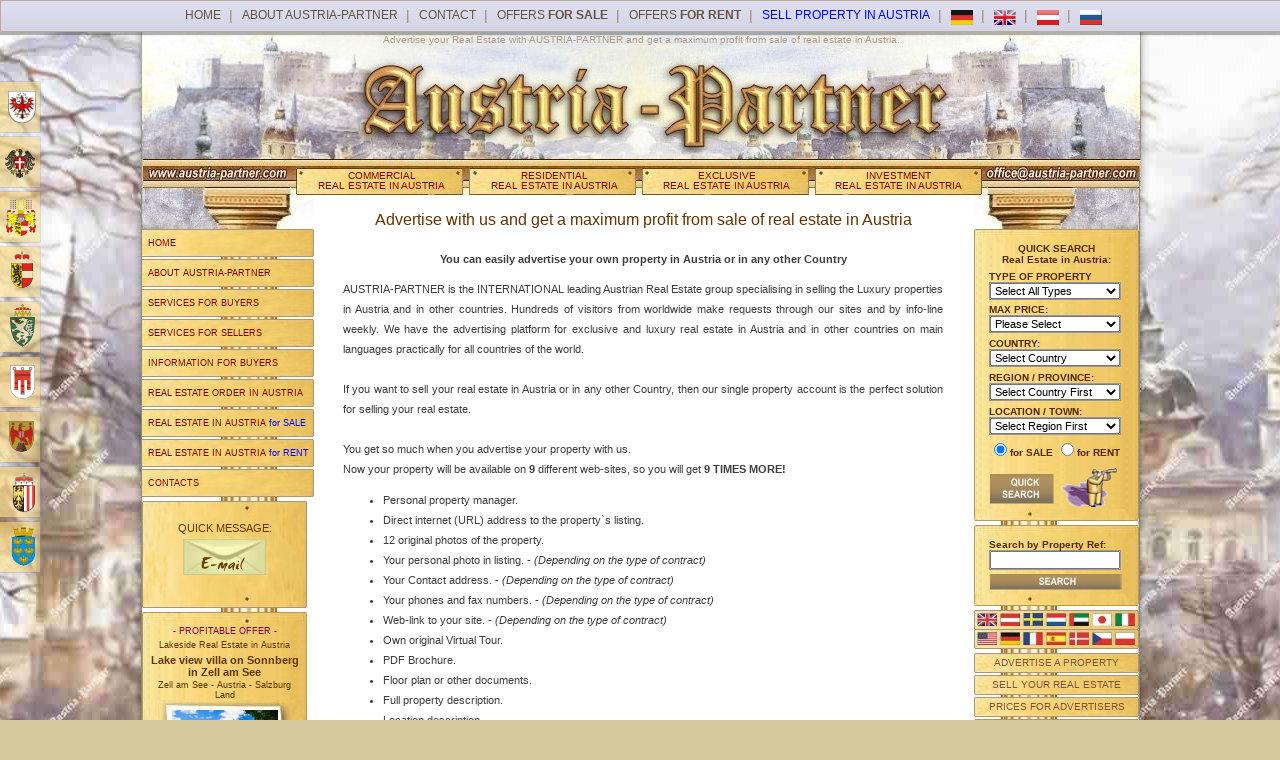

--- FILE ---
content_type: text/html; charset=UTF-8
request_url: http://austria-partner.co.at/Real_Estate/terms_advertise.php
body_size: 8232
content:
<html>
<head>
<meta http-equiv="Content-Type" content="text/html; charset=utf-8" />
<TITLE>Advertise Real Estate with AUSTRIA-PARTNER and get a maximum profit from sale of real estate in Austria.</TITLE>
<META NAME="keywords" content="advertise real estate austria Real Estate in Austria for sale Exclusive and Luxury Austrian Real Estate Property Properties Immobilien Sale Buy Apartment Villa House Hotel Castle Austria">
<META NAME="description" CONTENT="Advertise your Real Estate with AUSTRIA-PARTNER and get a maximum profit from sale of real estate in Austria.">
<link rel=stylesheet href="../css/site_png.css" type=text/css />
<link rel=stylesheet href="../css/social_land.css" type=text/css>
    <script type='text/javascript'>
    /** Проверка форм
    @param1 Object — ссылка на элемент FORM;
    @param2 Array — массив проверяемых элементов. Пример: ['select', 'input']
    */
    function checkForm(obj, elems) {
    var element, pattern;
    for (var i = 0; i < obj.elements.length; i++) { // пробегаемся по всем элементам формы
    element = obj.elements[i];
    // Проверяем только нужные поля
    if (elems != undefined)
    if (elems.join().indexOf(element.type) < 0) continue;
    // И только если есть чего говорить юзеру в случае ошибки
    if (!element.getAttribute("check_message")) continue;
    if (pattern = element.getAttribute("check_pattern")) { // если задан рег
    pattern = new RegExp(pattern, "g");
    if (!pattern.test(element.value)) {
    alert(element.getAttribute("check_message"));
    element.focus();
    return false;
    }
    } else if(/^\s*$/.test(element.value)) { // иначе просто проверка что поле не пустое
    alert(element.getAttribute("check_message"));
    element.focus();
    return false;
    }
    }
    return true;
    }
    </script>
<script type="text/javascript" src="ajax.js"></script>
<script type="text/javascript" src="chained.js"></script>
</head>
<body>
<div id="social">
<div id="soc1"><a href="http://www.austria-partner.co.at/Real_Estate/Austria.php?op=search&pt=&pp=&pl=2&po=S" class="tirol" title="Real estate in Tirol - Austria for sale"></a></div>
<div id="soc2"><a target="_blank" href="http://wien.austria-partner.com" class="wien" title="Real estate in Vienna - Austria for sale" alt="Real estate in Vienna - Austria for sale"></a></div>
<div id="soc3"><a href="http://www.austria-partner.co.at/Real_Estate/Austria.php?op=search&pt=&pp=&pl=7&po=S" class="carinthia" title="Real estate in Carinthia - Austria for sale"></a></div>
<div id="soc4"><a target="_blank" href="http://salzburg.austria-partner.com" class="salzburg" title="Real estate in Land Salzburg - Austria for sale" alt="Real estate in Land Salzburg - Austria for sale"></a></div>
<div id="soc5"><a href="http://www.austria-partner.co.at/Real_Estate/Austria.php?op=search&pt=&pp=&pl=5&po=S" class="styria" title="Real estate in Styria - Austria for sale"></a></div>
<div id="soc6"><a href="http://www.austria-partner.co.at/Real_Estate/Austria.php?op=search&pt=&pp=&pl=9&po=S" class="vorarlberg" title="Real estate in Vorarlberg - Austria for sale"></a></div>
<div id="soc7"><a href="http://www.austria-partner.co.at/Real_Estate/Austria.php?op=search&pt=&pp=&pl=6&po=S" class="burgenland" title="Real estate in Burgenland - Austria for sale"></a></div>
<div id="soc8"><a href="http://www.austria-partner.co.at/Real_Estate/Austria.php?op=search&pt=&pp=&pl=4&po=S" class="lower" title="Real estate in Lower Austria for sale"></a></div>
<div id="soc9"><a href="http://www.austria-partner.co.at/Real_Estate/Austria.php?op=search&pt=&pp=&pl=3&po=S" class="upper" title="Real estate in Upper Austria for sale"></a></div>
</div><div align="center">
<div id="centeredmenu">
<ul>
<li class="ptop-10"><a href="http://austria-partner.co.at/index.php" title="HOME">Home</a></li>                
<li class="ptop-10" style='padding-top:4px; color:#A38B78;'>&#448;</li>
<li class="ptop-10"><a href="http://austria-partner.co.at/Real_Estate/company.php" title="ABOUT AUSTRIA-PARTNER">About AUSTRIA-PARTNER</a></li>        
<li class="ptop-10" style='padding-top:4px; color:#A38B78;'>&#448;</li>
<li class="ptop-10"><a href="http://austria-partner.co.at/Real_Estate/contact.php" title="CONTACT">Contact</a></li>                
<li class="ptop-10" style='padding-top:4px; color:#A38B78;'>&#448;</li>
<li class="ptop-10"><a href="http://www.austria-partner.co.at/Real_Estate/Austria.php?op=search&po=S&property_search_ord=add_date&property_search_orderin=DESC" title="REAL ESTATE IN AUSTRIA FOR SALE" alt="REAL ESTATE IN AUSTRIA FOR SALE">offers <b>for sale</b></a></li>                                
<li class="ptop-10" style='padding-top:4px; color:#A38B78;'>&#448;</li>
<li class="ptop-10"><a href="http://www.austria-partner.co.at/Real_Estate/Austria.php?op=search&po=R&property_search_ord=add_date&property_search_orderin=DESC" title="REAL ESTATE IN AUSTRIA FOR RENT" alt="REAL ESTATE IN AUSTRIA FOR RENT">offers <b>for rent</b></a></li>                                
<li class="ptop-10" style='padding-top:4px; color:#A38B78;'>&#448;</li>
<li class="ptop-10"><a href="http://austria-partner.co.at/Real_Estate/terms_advertise.php" title="ADVERTISE / SELL PROPERTY IN AUSTRIA" alt="ADVERTISE / SELL PROPERTY IN AUSTRIA"><font color="#0000FF">Sell property in Austria</font></a></li>
<li class="ptop-10" style='padding-top:4px; color:#A38B78;'>&#448;</li>
<li class="ptop-10"><a href="http://www.austria-partner.de/" alt="Immobilien in Österreich" title="Immobilien in Österreich"><img src="http://www.austria-partner.co.at/image6/ger.png" style="padding-top:2px;"></a></li>
<li class="ptop-10" style='padding-top:4px; color:#A38B78;'>&#448;</li>
<li class="ptop-10"><a href="http://www.austria-partner.co.uk/" alt="Real Estate in Austria" title="Real Estate in Austria"><img src="http://www.austria-partner.co.at/image6/eng.png" style="padding-top:2px;"></a></li>
<li class="ptop-10" style='padding-top:4px; color:#A38B78;'>&#448;</li>
<li class="ptop-10"><a href="http://www.austria-partner.at/" alt="Immobilien in Österreich" title="Immobilien in Österreich"><img src="http://www.austria-partner.co.at/image6/ost.png" style="padding-top:2px;"></a></li>
<li class="ptop-10" style='padding-top:4px; color:#A38B78;'>&#448;</li>
<li class="ptop-10"><a href="http://www.austria-partner.net/" alt="Недвижимость в Австрии" title="Недвижимость в Австрии"><img src="http://www.austria-partner.co.at/image6/rus.png" style="padding-top:2px;"></a></li>
</ul> 
</div><table border="0" width="1024" cellspacing="0" cellpadding="0" height="85%">
<tr>
<td height="165">
<table border="0" width="100%" cellspacing="0" cellpadding="0" height="165">
<tr>
<td background="../image_png/pr1-up4_left.png" width="14" height="165">
</td>
<td background="../image_png/pr1-up4.jpg" height="165">
<table border="0" width="999" cellspacing="0" cellpadding="0" height="137">
<tr>
<td id=high  width="999" colspan="7" align="center" valign="top">
<H1>Advertise your Real Estate with AUSTRIA-PARTNER and get a maximum profit from sale of real estate in Austria.</H1>
</td>
</tr>
</table>
<table border="0" cellspacing="0" cellpadding="0" align="center">
<tr>
<td align="center" height="28" width="160"><a title="COMMERCIAL REAL ESTATE IN AUSTRIA" class="blackh_sm" target="_self" href="Austria.php?op=search&pt=3&pp=&pl=&po=S">
COMMERCIAL<br />REAL ESTATE IN AUSTRIA</a></td>
<td align="center" height="28" width="10"></td>
<td align="center" height="28" width="166"><a title="RESIDENTIAL REAL ESTATE IN AUSTRIA" class="blackh_sm" target="_self" href="Austria.php?op=search&pt=2&pp=&pl=&po=S">
RESIDENTIAL<br />REAL ESTATE IN AUSTRIA</a></td>
<td align="center" height="28" width="178"><a title="EXCLUSIVE REAL ESTATE IN AUSTRIA" class="blackh_sm" target="_self" href="Austria.php?op=search&pt=5&pp=&pl=&po=S">
EXCLUSIVE<br />REAL ESTATE IN AUSTRIA</a></td>
<td align="center" height="28" width="166"><a title="INVESTMENT REAL ESTATE IN AUSTRIA" class="blackh_sm" target="_self" href="Austria.php?op=search&pt=3&pp=&pl=&po=S">
INVESTMENT<br />REAL ESTATE IN AUSTRIA</a></td>
</tr>
</table>
</td>
<td background="../image_png/pr1-up4_right.png" width="11" height="165"></td>
</tr>
</table>
</td>
</tr>
<tr>
<td align="left" valign="top" background="../image_png/prima1-up2.png" height="297">
					<table border="0" width="1024" cellspacing="0" cellpadding="0" height="100%">
						<tr>
							<td width="14">
							</td>
							<td width="176" align="left" valign="top">
							<table border="0" width="172" cellspacing="0" cellpadding="0" id="table6">
					<tr>
						<td width="172" height="34" background="../image2/prr1-up1.jpg" valign="top" align="left">
						</td>
					</tr>
<tr><td width="176" height="28" background="../image2/up-41-45.jpg" align="left" style='padding-left:6px'><a target="_self" href="../index.php" class="blackm">
	HOME</a></td></tr>
<tr><td height="2" valign="top" align="left"></td></tr>
<tr><td width="176" height="28" background="../image2/up-41-45.jpg" align="left" style='padding-left:6px'><a target="_self" href="company.php" class="blackm">
	ABOUT AUSTRIA-PARTNER</a></td></tr>
<tr><td height="2" valign="top" align="left"></td></tr>
<tr><td width="176" height="28" background="../image2/up-41-45.jpg" align="left" style='padding-left:6px'><a target="_self" href="service.php" class="blackm">
	SERVICES FOR BUYERS</a></td></tr>
<tr><td height="2" valign="top" align="left"></td></tr>
<tr><td width="176" height="28" background="../image2/up-41-45.jpg" align="left" style='padding-left:6px'><a target="_self" href="sellers.php" class="blackm">
	SERVICES FOR SELLERS</a></td></tr>
<tr><td height="2" valign="top" align="left"></td></tr>
<tr><td width="176" height="28" background="../image2/up-41-45.jpg" align="left" style='padding-left:6px'><a target="_self" href="Austrian.php" class="blackm">
	INFORMATION FOR BUYERS</a></td></tr>
<tr><td height="2" valign="top" align="left"></td></tr>
<tr><td width="176" height="28" background="../image2/up-41-45.jpg" align="left" style='padding-left:6px'><a target="_self" href="search.php" class="blackm">
	REAL ESTATE ORDER IN AUSTRIA</a></td></tr>
<tr><td height="2" valign="top" align="left"></td></tr>
<tr><td width="176" height="28" background="../image2/up-41-45.jpg" align="left" style='padding-left:6px'><a title="Real Estate in Austria for Sale" target="_self" href="http://www.austria-partner.co.at/Real_Estate/Austria.php?op=search&po=S&property_search_ord=add_date&property_search_orderin=DESC" class="blackm">
	REAL ESTATE IN AUSTRIA <font color="#0000FF">for SALE</font></a></td></tr>
<tr><td height="2" valign="top" align="left"></td></tr>
<tr><td width="176" height="28" background="../image2/up-41-45.jpg" align="left" style='padding-left:6px'><a title="Real Estate in Austria for Rent" target="_self" href="http://www.austria-partner.co.at/Real_Estate/Austria.php?op=search&po=R&property_search_ord=add_date&property_search_orderin=DESC" class="blackm">
	REAL ESTATE IN AUSTRIA <font color="#0000FF">for RENT</font></a></td></tr>
<tr><td height="2" valign="top" align="left"></td></tr>
<tr><td width="176" height="28" background="../image2/up-41-45.jpg" align="left" style='padding-left:6px'><a target="_self" href="contact.php" class="blackm">
	CONTACTS</a></td></tr>
<tr><td height="4" valign="top" align="left"></td></tr>
<tr><td valign="top" align="left">
<table border="0" width="165" height="107" background="../image5/fon5.jpg" cellspacing="0" cellpadding="0">
							<tr>
								<td class=spec align="center" style='padding-top:10px'>
                                	QUICK MESSAGE:<br />
<a href="http://www.austria-partner.co.at/mesg.php" target="_blank" onclick="window.open(this.href,this.target,'width=600,height=420,'+'location=no,toolbar=no,menubar=no,status=no,top=200,left=200');return false;">
                                    <img border="0" src="../image_r/envelope.png" name="emailg" title="Send quick message" width="140" height="62" /></a>
                                </td>
							</tr>
						</table>
						</td>
					</tr>

<tr><td height='4'></td></tr>
<tr><td valign='top' align='left'>
<table border='0' width='165' height='200' cellspacing='0' cellpadding='0'>
<tr><td height='14' background='../image6/advert_prop_up1.jpg'></td></tr>
<tr><td style='padding-bottom:4px; padding-right:8px; padding-left:8px;' class=spec_m align='center' background='../image6/advert_prop_mid.jpg' valign='top'>
<font color='#840042'>- PROFITABLE OFFER -</font>
</td></tr>
<tr><td style='padding-right:8px; padding-left:8px; padding-bottom:4px;' class=spec_m align='center' background='../image6/advert_prop_mid.jpg' valign='top'>
Lakeside Real Estate in Austria
</td></tr>
<tr><td style='padding-right:8px; padding-left:8px;' class=spec align='center' background='../image6/advert_prop_mid.jpg' valign='top'>
<b>Lake view villa on Sonnberg in Zell am See</b>
</td></tr>
<tr><td style='padding-top:2px; padding-right:8px; padding-left:8px;' class='spec_m' align='center' background='../image6/advert_prop_mid.jpg' valign='top'>
Zell am See - Austria - Salzburg Land
</td></tr>
<tr><td height='100' style='padding-top:10px; padding-right:5px; padding-left:5px;' class=spec align='center' background='../image6/advert_prop_mid_fot.jpg' valign='top'>
<a target='_blank' href="/Real_Estate/Austria_For_Sale.php?op=mi&id=926-lake-view-villa-on-sonnberg-in-zell-am-see-for-sale">
<img alt='Austria - Salzburg Land | Lake view villa on Sonnberg in Zell am See for sale' title='Austria - Salzburg Land | Lake view villa on Sonnberg in Zell am See for sale' border='0' style='border: 0px solid #000000' src="http://estate.austria-partner.com/photos/lake-view-villa-on-sonnberg-in-zell-am-see-for-sale-APZVRR770-888-zell-am-see.jpg" width='106' height='78'></a>
</td></tr>
<tr><td style='padding-right:5px; padding-left:5px;' class=spec align='center' background='../image6/advert_prop_mid.jpg' valign='top'>
<a target='_blank' href="/Real_Estate/Austria_For_Sale.php?op=mi&id=926-lake-view-villa-on-sonnberg-in-zell-am-see-for-sale" class='splink'>
more info ...</a>
</td></tr>
<tr><td height='12' background='../image6/advert_prop_down.jpg'>
</td></tr>
</table>
</td></tr>
<tr><td height='4'></td></tr>
<tr><td valign='top' align='left'>
<table border='0' width='165' height='200' cellspacing='0' cellpadding='0'>
<tr><td height='14' background='../image6/advert_prop_up1.jpg'></td></tr>
<tr><td style='padding-bottom:4px; padding-right:8px; padding-left:8px;' class=spec_m align='center' background='../image6/advert_prop_mid.jpg' valign='top'>
<font color='#840042'>- PROFITABLE OFFER -</font>
</td></tr>
<tr><td style='padding-right:8px; padding-left:8px; padding-bottom:4px;' class=spec_m align='center' background='../image6/advert_prop_mid.jpg' valign='top'>
Commercial Real Estate in Austria
</td></tr>
<tr><td style='padding-right:8px; padding-left:8px;' class=spec align='center' background='../image6/advert_prop_mid.jpg' valign='top'>
<b>4 star spacious Hotel in Vienna</b>
</td></tr>
<tr><td style='padding-top:2px; padding-right:8px; padding-left:8px;' class='spec_m' align='center' background='../image6/advert_prop_mid.jpg' valign='top'>
City Centre - Austria - Vienna
</td></tr>
<tr><td height='100' style='padding-top:10px; padding-right:5px; padding-left:5px;' class=spec align='center' background='../image6/advert_prop_mid_fot.jpg' valign='top'>
<a target='_blank' href="/Real_Estate/Austria_For_Sale.php?op=mi&id=604-4-star-spacious-hotel-in-vienna-for-sale">
<img alt='Austria - Vienna | 4 star spacious Hotel in Vienna for sale' title='Austria - Vienna | 4 star spacious Hotel in Vienna for sale' border='0' style='border: 0px solid #000000' src="http://estate.austria-partner.com/photos/AP-AH-030414-888-stefan_01.jpg" width='106' height='78'></a>
</td></tr>
<tr><td style='padding-right:5px; padding-left:5px;' class=spec align='center' background='../image6/advert_prop_mid.jpg' valign='top'>
<a target='_blank' href="/Real_Estate/Austria_For_Sale.php?op=mi&id=604-4-star-spacious-hotel-in-vienna-for-sale" class='splink'>
more info ...</a>
</td></tr>
<tr><td height='12' background='../image6/advert_prop_down.jpg'>
</td></tr>
</table>
</td></tr>
<tr><td height='4'></td></tr>
<tr><td valign='top' align='left'>
<table border='0' width='165' height='200' cellspacing='0' cellpadding='0'>
<tr><td height='14' background='../image6/advert_prop_up1.jpg'></td></tr>
<tr><td style='padding-bottom:4px; padding-right:8px; padding-left:8px;' class=spec_m align='center' background='../image6/advert_prop_mid.jpg' valign='top'>
<font color='#840042'>- PROFITABLE OFFER -</font>
</td></tr>
<tr><td style='padding-right:8px; padding-left:8px; padding-bottom:4px;' class=spec_m align='center' background='../image6/advert_prop_mid.jpg' valign='top'>
Lakeside Real Estate in Austria
</td></tr>
<tr><td style='padding-right:8px; padding-left:8px;' class=spec align='center' background='../image6/advert_prop_mid.jpg' valign='top'>
<b>Property with unobstructable lake view in Zell am See</b>
</td></tr>
<tr><td style='padding-top:2px; padding-right:8px; padding-left:8px;' class='spec_m' align='center' background='../image6/advert_prop_mid.jpg' valign='top'>
Zell am See - Austria - Salzburg Land
</td></tr>
<tr><td height='100' style='padding-top:10px; padding-right:5px; padding-left:5px;' class=spec align='center' background='../image6/advert_prop_mid_fot.jpg' valign='top'>
<a target='_blank' href="/Real_Estate/Austria_For_Sale.php?op=mi&id=774-property-with-unobstructable-lake-view-in-zell-am-see-for-sale">
<img alt='Austria - Salzburg Land | Property with unobstructable lake view in Zell am See for sale' title='Austria - Salzburg Land | Property with unobstructable lake view in Zell am See for sale' border='0' style='border: 0px solid #000000' src="http://estate.austria-partner.com/photos/AP-ZL-LG229-888-ZellAmSee 2.jpg" width='106' height='78'></a>
</td></tr>
<tr><td style='padding-right:5px; padding-left:5px;' class=spec align='center' background='../image6/advert_prop_mid.jpg' valign='top'>
<a target='_blank' href="/Real_Estate/Austria_For_Sale.php?op=mi&id=774-property-with-unobstructable-lake-view-in-zell-am-see-for-sale" class='splink'>
more info ...</a>
</td></tr>
<tr><td height='12' background='../image6/advert_prop_down.jpg'>
</td></tr>
</table>
</td></tr><tr><td height="4" valign="top" align="left"></td></tr>
<tr><td valign="top" align="left">
<table border="0" width="165" height="206" background="../image6/advertiser/bmw_prop_left.jpg" cellspacing="0" cellpadding="0">
<tr>
<td align="center" class=spec_m  style='padding-top:2px'>- PARTNER BANNER -
<TABLE CELLPADDING="0" CELLSPACING="1" ALIGN="CENTER" style="height: 170px; width: 140px">
<TR>
<TD class=spec style='padding-left:4; padding-top:6; width: 61px;' align='top'>
<a target="_blank" href="http://www.bmw.at/">
<img border="0" src="../image2/linki.gif" alt="Auto-partner - BMW Austria" title="Auto-partner - BMW Austria" width="140" height="160" /></a></TD></TR>
</TABLE>
</td>
</tr> 
</table>
</td>
</tr>

<tr><td height="4" valign="top" align="left"></td></tr>
<tr><td valign="top" align="left">
<table border="0" width="165" height="206" background="../image6/advertiser/prop_prop_left.jpg" cellspacing="0" cellpadding="0">
<tr>
<td align="center" class=spec_m  style='padding-top:2px'>- ADVERTISING -
<TABLE CELLPADDING="0" CELLSPACING="1" ALIGN="CENTER" style="height: 170px; width: 140px">
<TR>
<TD class=spec style='padding-left:4; padding-top:6; width: 61px;' align='top'>
<a target="_self" href="http://www.austria-partner.co.at/Real_Estate/terms_advertise.php">
<img border="0" src="../image2/linki.gif" alt="Advertise your property for sale in Austria" title="Advertise your property for sale in Austria" width="140" height="160" /></a></TD></TR>
</TABLE>
</td>
</tr>
</table>
</td>
</tr>	
					</table>
							</td>
							<td width="644" align="center" valign="top">
							<table border="0" width="100%" cellspacing="0" cellpadding="0" height="48%" id="table95">
					<tr>
						<td align="center" valign="top">
						

<table border="0" width="594" cellspacing="0" cellpadding="0" id="table80">
						<tr>
							<td id=head2 height="60" width="594" style='padding-top:6px'>
					<p align="center">
<H2 align="center">Advertise with us and get a maximum profit from sale of real estate in Austria</H2></td>
</tr>

<tr>
<td class=text_terms height="40" width="594" align="center">
<b>You can easily advertise your own property in Austria or in any other Country</b></td>
</tr>
<tr>
<td class=text_terms width="594">
<p align="justify">
AUSTRIA-PARTNER is the INTERNATIONAL leading Austrian Real Estate group specialising in selling the Luxury properties in Austria and in other countries. Hundreds of visitors from worldwide make requests through our sites and by info-line weekly.
We have the advertising platform for exclusive and luxury real estate in Austria and in other countries on main languages practically for all countries of the world.<br><br>
If you want to sell your real estate in Austria or in any other Country, then our single property account is the perfect solution for selling your real estate.<br><br>

You get so much when you advertise your property with us.<br>Now your property will be available on <b>9</b> different web-sites, so you will get <b>9 TIMES MORE!</b>
<ul>
    <li>Personal property manager.</li>
    <li>Direct internet (URL) address to the property`s listing.</li>
    <li>12 original photos of the property.</li>
    <li>Your personal photo in listing. - <i>(Depending on the type of contract)</i></li>
    <li>Your Contact address. - <i>(Depending on the type of contract)</i></li>
    <li>Your phones and fax numbers. - <i>(Depending on the type of contract)</i></li>    
    <li>Web-link to your site. - <i>(Depending on the type of contract)</i></li>
    <li>Own original Virtual Tour.</li>
    <li>PDF Brochure.</li>
    <li>Floor plan or other documents.</li>
    <li>Full property description.</li>
    <li>Location description.</li>
    <li>Google Map system to pin point.</li>
    <li>Mortgage Calculator.</li>    
    <li>New property email sent to over 1,000 potential buyers every month.</li>
    <li>We advertise on a number of websites to get you noticed.</li>
    <li>FREE international advertising through our network of websites.</li>
</ul>
</td>
</tr>
<tr>
<td class=text_terms width="594" align="justify">
At the moment we have different types of contracts:<br>
<table width="400"><tr><td class=text style="padding-left:180px;">
&#8226;&nbsp;<a target="_self" href="#AG_TYPES" class="blck">
<font color="#0000FF">For Property`s OWNERS</font></a><br>
&#8226;&nbsp;<a target="_self" href="#AG_TYPES" class="blck">
<font color="#0000FF">For Real Estate AGENTS</font></a><br>
</td></tr></table>
</td>
</tr>
<tr>
<td class=text_terms width="594" align="justify" style="padding-top:20px;"><a name="AG_TYPES"></a>
<table width='600' border='0' cellspacing='0'><tr>
<td class=terms width='600' height='40' align='left'>
<b>Our prices for advertising of the real estate for AGENTS/MAKLERS in the overview:</b>
</td></tr></table>
<table width='600'>
	<tr>
		<td style='text-align: center; padding: 5px; background-color: #ACACAC; color: #fff; font: bold 13px Tahoma, Arial, Helvetica, sans-serif;'>Optionstyp</td>
		<td style='text-align: center; padding: 5px; background-color: #ACACAC; color: #fff; font: bold 13px Tahoma, Arial, Helvetica, sans-serif;'>Anzahl Objekte</td>
		<td style='text-align: center; padding: 5px; background-color: #ACACAC; color: #fff; font: bold 13px Tahoma, Arial, Helvetica, sans-serif;'>Preis pro Monat<br>mit Jahresvertrag</td>
		<td style='text-align: center; padding: 5px; background-color: #ACACAC; color: #fff; font: bold 13px Tahoma, Arial, Helvetica, sans-serif;'>Preis pro Monat<br>mit Monatsvertrag</td>
	</tr> <tr>
		<td style='text-align: center; padding: 5px; border:#B4B4B4 1px solid;' class='text_terms_price' align='center'>A</td>
		<td style='text-align: center; padding: 5px; border:#B4B4B4 1px solid;' class='text_terms_price' align='center'>1</td>
		<td style='text-align: center; padding: 5px; border:#B4B4B4 1px solid;' class='text_terms_price' align='center'>7,80&nbsp;€</td>
		<td style='text-align: center; padding: 5px; border:#B4B4B4 1px solid;' class='text_terms_price' align='center'>9,80&nbsp;€</td>
	</tr> <tr>
		<td style='text-align: center; padding: 5px; border:#B4B4B4 1px solid;' class='text_terms_price' align='center'>B</td>
		<td style='text-align: center; padding: 5px; border:#B4B4B4 1px solid;' class='text_terms_price' align='center'>2</td>
		<td style='text-align: center; padding: 5px; border:#B4B4B4 1px solid;' class='text_terms_price' align='center'>16,70&nbsp;€</td>
		<td style='text-align: center; padding: 5px; border:#B4B4B4 1px solid;' class='text_terms_price' align='center'>18,60&nbsp;€</td>
	</tr> <tr>
		<td style='text-align: center; padding: 5px; border:#B4B4B4 1px solid;' class='text_terms_price' align='center'>C</td>
		<td style='text-align: center; padding: 5px; border:#B4B4B4 1px solid;' class='text_terms_price' align='center'>5</td>
		<td style='text-align: center; padding: 5px; border:#B4B4B4 1px solid;' class='text_terms_price' align='center'>41,90&nbsp;€</td>
		<td style='text-align: center; padding: 5px; border:#B4B4B4 1px solid;' class='text_terms_price' align='center'>46,50&nbsp;€</td>
	</tr> <tr>
		<td style='text-align: center; padding: 5px; border:#B4B4B4 1px solid;' class='text_terms_price' align='center'>D</td>
		<td style='text-align: center; padding: 5px; border:#B4B4B4 1px solid;' class='text_terms_price' align='center'>10</td>
		<td style='text-align: center; padding: 5px; border:#B4B4B4 1px solid;' class='text_terms_price' align='center'>83,80&nbsp;€</td>
		<td style='text-align: center; padding: 5px; border:#B4B4B4 1px solid;' class='text_terms_price' align='center'>93,20&nbsp;€</td>
	</tr> <tr>
		<td style='text-align: center; padding: 5px; border:#B4B4B4 1px solid;' class='text_terms_price' align='center'>E</td>
		<td style='text-align: center; padding: 5px; border:#B4B4B4 1px solid;' class='text_terms_price' align='center'>25</td>
		<td style='text-align: center; padding: 5px; border:#B4B4B4 1px solid;' class='text_terms_price' align='center'>209,50&nbsp;€</td>
		<td style='text-align: center; padding: 5px; border:#B4B4B4 1px solid;' class='text_terms_price' align='center'>232,80&nbsp;€</td>
	</tr> </table> <table width='600' border='0' cellspacing='0'>
<tr><td height='4' colspan='4' align='center'></td></tr>
<tr><td class=text_terms width='600' align='justify' style=padding-top:10px;>
All requests will be sent directly to your e-mail address. 
You get FULL international advertising through our network with a separate listing of your property with different URL address in Internet! 
Thus, you get more potential buyers as a real estate agent and you get a full amount of the buyer commission. 
There is no other fee or payment and no monthly costs! So you getting:
</td></tr>
<tr><td class=text_terms style=padding-top:10px;padding-left:10px;padding-right:10px; width=600>
<ul>
    <li>Personal property manager.</li>
    <li>Real estate listings on the <b>2 German</b> domains.</li>
    <li>Real estate listings on the <b>4 English</b> domains.</li>
    <li>Additional listings on the <b>3 Russian</b> domains ( for CIS countries ).</li>
    <li>12 original photos of the property.</li>
    <li>Virtual Tour of the property - <i>(option)</i></li>
    <li>Floor plan or other documents of the property.</li>
    <li>Full property description.</li>
    <li>Location description.</li>
    <li>Google Map system to pin point.</li>
    <li>PDF Brochure of the property - <i>(option)</i></li>
    <li>Seller/Agent contact Address, Phone, Mobile and Fax numbers.</li>
    <li>Link to the Seller/Agent website.</li>
    <li>Personal photo of Seller/Agent.</li>    
    <li>Direct request-form to your personal e-mail.</li>
    <li>FREE international advertising through our network of websites.</li>
</ul>
</td></tr>
<TR><TD class='text_terms' style='padding-top:4px; padding-bottom:20px;' width='600' colspan='5'>
Here you can see one <a target='_blank' href='http://www.austria-partner.co.at/advertise/prime_listing_uni.jpg' class='terms'><font color='#0000FF'><b>EXAMPLE</b></font></a> of the advertising listing.
</TD></TR>
</table>

Now you as Real Estate Agent can choose between all types of contracts and define amount of the own commission yourself.
</td>
</tr>
						<tr>
<td class=text_terms height="40" width="594" align="center">&nbsp;</td>
						</tr>
						</table></td>
					</tr>
				</table>
</td>
<td width="183" align="left" valign="top">
<div style="position: absolute; width: 184px; height: 100px; z-index: 1001" id="layer1">
<table border="0" width="172" cellspacing="0" cellpadding="0">
<tr>
<td width="8"></td>
<td background="../image2/prl1-up1.jpg" width="167" height="34">
</td>
</tr>
<tr><td width='9'></td><td valign='top' align='left' width='165'>
<table border='0' width='100%' cellspacing='0' cellpadding='0'>
<FORM METHOD="GET" action="Austria.php" enctype="multipart/form-data">
<INPUT NAME="op" TYPE="hidden" VALUE="search">

<tr><td height='14' background='../image6/featured_prop_up.jpg'></td></tr>

<tr><td style='padding-bottom:6px' class=search_b align='center' background='../image6/advert_prop_mid.jpg' valign=top class=search_b>QUICK SEARCH<br>Real Estate in Austria:
</td></tr>

<tr><td style='padding-left:15px; padding-bottom:4px' class=search_b align="left" background='../image6/advert_prop_mid.jpg' valign='top'>TYPE OF PROPERTY<br>
<div class=outer_index><SELECT class='selref' style='width:130px;' NAME="pt" SIZE="1">  
<OPTION VALUE="" SELECTED="SELECTED">Select All Types</OPTION> 
<OPTION VALUE="1">Apartments</OPTION><OPTION VALUE="9">Bureau / Shops</OPTION><OPTION VALUE="7">Business</OPTION><OPTION VALUE="5">Castles</OPTION><OPTION VALUE="3">Hotels or Pensions</OPTION><OPTION VALUE="4">Plots of land</OPTION><OPTION VALUE="8">Projects</OPTION><OPTION VALUE="2">Villas or Houses</OPTION></SELECT></div>
</TD> 
</TR> 

<tr><td style='padding-left:15px; padding-bottom:5px;' class=search_b align="left" background='../image6/featured_prop_mid.jpg' valign='top'>MAX PRICE:<br>
<div class=outer_index><SELECT class='selref' style='width:130px;' NAME="pp">              
                    <OPTION VALUE="">Please Select</OPTION> 
                   <OPTION VALUE="500000">up 500.000 &#8364;</OPTION> 
                   <OPTION VALUE="1000000">up 1.000.000 &#8364;</OPTION> 
                   <OPTION VALUE="2000000">up 2.000.000 &#8364;</OPTION> 
                   <OPTION VALUE="3000000">up 3.000.000 &#8364;</OPTION> 
                   <OPTION VALUE="4500000">up 4.500.000 &#8364;</OPTION> 
                   <OPTION VALUE="5500000">up 5.500.000 &#8364;</OPTION>
                   <OPTION VALUE="7000000">up 7.000.000 &#8364;</OPTION> 
                   <OPTION VALUE="10000000">up 10.000.000 &#8364;</OPTION>
                   <OPTION VALUE="500000000">unlimited budget</OPTION>

 
</SELECT></div>
</TD>
</TR> <tr><td style='padding-left:15px; padding-bottom:5px;' class=search_b align="left" background='../image6/featured_prop_mid.jpg' valign='top'>COUNTRY:<br> 

<div class=outer_index><SELECT class='selref' style='width:130px;' SIZE="1" id="dhtmlgoodies_country" NAME="pc" onchange="getCityList(this)"> 
<option value="">Select Country</option>
<option value='1'>Austria&nbsp;<option value='17'>Belgium&nbsp;<option value='6'>Croatia&nbsp;<option value='7'>Czech Republic&nbsp;<option value='10'>France&nbsp;<option value='2'>Germany&nbsp;<option value='8'>Greece&nbsp;<option value='5'>Italy&nbsp;<option value='9'>Monaco&nbsp;<option value='14'>Poland&nbsp;<option value='13'>Portugal&nbsp;<option value='18'>Scotland&nbsp;<option value='4'>Spain&nbsp;<option value='3'>Switzerland&nbsp;<option value='16'>UK&nbsp;<option value='19'>USA&nbsp;</select></div>
</TD></TR>

<tr><td style='padding-left:15px; padding-bottom:5px;' class=search_b align="left" background='../image6/featured_prop_mid.jpg' valign='top'>REGION / PROVINCE:<br>
<div class=outer_index><select class='selref' style='width:130px;' id="dhtmlgoodies_city" name='px' onchange="getTownList(this)">
<option value="">Select Country First</option>
</select></div>
</TD></TR>

<tr><td style='padding-left:15px; padding-bottom:5px;' class=search_b align="left" background='../image6/featured_prop_mid.jpg' valign='top'>LOCATION / TOWN:<br>

<div class=outer_index><select class='selref' style='width:130px;' id="dhtmlgoodies_town" name='city1'>
<option value='' selected='selected'>Select Region First</option>
</select></div>
</TD></TR>

<tr><td style='padding-left:15px; padding-bottom:5px;' class=search_b align="left" background='../image6/featured_prop_mid.jpg' valign='top'><input name="po" type="radio" value="S" checked="checked">for SALE
<input name="po" type="radio" value="R">for RENT</TD></TR>
 
<tr><td style='padding-left:15px;' class=search_b align="left" background='../image6/featured_prop_mid.jpg' valign='top'><input name="" type="image" src="includes/lang/english/buttons/search_but.png" alt="Real Estate Search in Austria" title="Real Estate Search in Austria"></TD> 
</TR>

<tr><td height='12' background='../image6/featured_prop_down.jpg'>
</td></tr>
</FORM>
</table>
</td></tr>
<tr><td width='9'></td><td height='4' width='165'>
<tr><td width='9'></td><td valign='top' align='left' width='165'>
<table border='0' width='100%' cellspacing='0' cellpadding='0'>
<FORM METHOD="GET" ACTION="Austria.php">
<INPUT NAME="op" TYPE="hidden" VALUE="search">
<tr><td height='14' background='../image6/featured_prop_up.jpg'></td></tr>
<tr><td style='padding-left:15px;' class=search_b align="left" background='../image6/advert_prop_mid.jpg' valign=top>Search by Property Ref:
<div class=outer_index><input name="pr" class='selref' type="text" size="30" maxlength="20" style='width:130px;'></div>
<input name="" type="image" src="includes/lang/english/buttons/search_but_ref.png" alt="Real Estate Search by Property Ref." title="Real Estate Search by Property Ref.">
</TD>
</TR>
<tr><td height='12' background='../image6/featured_prop_down.jpg'>
</td></tr>
</FORM>
</table>
</td></tr><tr>
<td height="4" colspan="3"></td>
</tr>
<tr>
<td width="8"></td>
<td background="../image6/fon_lang.jpg" width="165" height="19">
<table border="0" width="100%" cellspacing="0" cellpadding="0">
<tr>
<td align="center" width="26" height="19"><a href="http://www.austria-partner.co.uk" title="English"><img src='../image6/blank.gif' width="22" height="16" border='0'></a></td>
<td align="center" width="26" height="19"><a href="http://www.austria-partner.at" title="Österreicher"><img src='../image6/blank.gif' width="22" height="16" border='0'></a></td>
<td align="center" width="26" height="19"><a href="http://www.estate-austria-partner.com/se/home_se.php" title="Svenska"><img src='../image6/blank.gif' width="22" height="16" border='0'></a></td>
<td align="center" width="26" height="19"><a href="http://www.estate-austria-partner.com/nl/home_nl.php" title="Dutch"><img src='../image6/blank.gif' width="22" height="16" border='0'></a></td>
<td align="center" width="26" height="19"><a href="http://www.estate-austria-partner.com/ae/home_ae.php" title="&#1575;&#1604;&#1593;&#1585;&#1576;&#1610;&#1577;"><img src='../image6/blank.gif' width="22" height="16" border='0'></a></td>
<td align="center" width="26" height="19"><a href="http://www.estate-austria-partner.com/jp/home_jp.php" title="&#26085;&#26412;&#35486;"><img src='../image6/blank.gif' width="22" height="16" border='0'></a></td>
<td align="center" width="25" height="19"><a href="http://www.estate-austria-partner.com/it/home_it.php" title="Italiano"><img src='../image6/blank.gif' width="22" height="16" border='0'></a></td>
</tr>
</table></td>
</tr>

<tr>
<td width="8"></td>
<td background="../image6/fon_lang3.jpg" width="165" height="20">
<table border="0" width="100%" cellspacing="0" cellpadding="0">
<tr>
<td align="center" width="26" height="20"><a href="http://www.austria-partner.co.at" title="English"><img src='../image6/blank.gif' width="22" height="16" border='0'></a></td>
<td align="center" width="26" height="20"><a href="http://www.austria-partner.at" title="Deutsch"><img src='../image6/blank.gif' width="22" height="16" border='0'></a></td>
<td align="center" width="26" height="20"><a href="http://www.estate-austria-partner.com/fr/home_fr.php" title="Fran&#231;aise"><img src='../image6/blank.gif' width="22" height="16" border='0'></a></td>
<td align="center" width="26" height="20"><a href="http://www.estate-austria-partner.com/es/home_es.php" title="Espa&#241;ol"><img src='../image6/blank.gif' width="22" height="16" border='0'></a></td>
<td align="center" width="26" height="20"><a href="http://www.estate-austria-partner.com/dt/home_dt.php" title="Danske"><img src='../image6/blank.gif' width="22" height="16" border='0'></a></td>
<td align="center" width="26" height="20"><a href="http://www.estate-austria-partner.com/cz/home_cz.php" title="&#268;esky"><img src='../image6/blank.gif' width="22" height="16" border='0'></a></td>
<td align="center" width="25" height="20"><a href="http://www.estate-austria-partner.com/pl/home_pl.php" title="Polski"><img src='../image6/blank.gif' width="22" height="16" border='0'></a></td>
</tr>
</table></td>
</tr><tr><td height='4' colspan="2"></td></tr>
<tr>
<td width="8"></td><td background="../image6/fon_terms.jpg" height="20" align=center>
<a target="_self" href="terms_advertise.php" class="terms">ADVERTISE A PROPERTY</a>
</td>
</tr>
<tr>
<td height="2" colspan="3"></td>
</tr>
<tr>
<td width="8"></td><td background="../image6/fon_terms.jpg" height="20" align=center>
<a target="_self" href="http://www.austria-partner.co.at/Real_Estate/sales.php" class="terms">SELL YOUR REAL ESTATE</a>
</td>
</tr>
<tr>
<td height="2" colspan="3"></td>
</tr>
<tr>
<td width="8"></td><td background="../image6/fon_terms.jpg" height="20" align=center>
<a target="_self" href="terms_prices.php" class="terms">PRICES FOR ADVERTISERS</a></td>
</tr>
<tr>
<td height="2" colspan="3"></td>
</tr>
<tr>
<td width="8"></td><td background="../image6/fon_terms.jpg" height="20" align=center>
<a target="_self" href="terms_.php" class="terms">TERMS & CONDITIONS</a></td>
</tr>
<tr>
<td height="2" colspan="3"></td>
</tr>
<tr>
<td width="8"></td><td background="../image6/fon_terms.jpg" height="20" align=center>
<a target="_self" href="terms_faq.php" class="terms">FAQ - REAL ESTATE</a></td>
</tr>
<tr>
<td height="2" colspan="3"></td>
</tr>
<tr>
<td width="8"></td><td background="../image6/fon_terms.jpg" height="20" align=center>
<a target="_self" href="sales.php" class="terms">PLACE REAL ESTATE</a></td>
</tr>
<tr>
<td height="2" colspan="3"></td>
</tr>
<tr>
<td width="8"></td><td background="../image6/fon_terms.jpg" height="20" align=center>
<a target="_self" href="terms_howtouse.php" class="terms">HOW TO USE</a></td>
</tr>

<tr><td height='4' colspan='2'></td></tr>
<tr><td width='9'></td><td valign='top' align='left' width='165'>
<table border='0' width='100%' cellspacing='0' cellpadding='0'>
<tr><td height='14' background='../image6/featured_prop_up.jpg'></td></tr>
<tr><td style='padding-bottom:4px' class=spec_m align='center' background='../image6/advert_prop_mid.jpg' valign='top'>
<font color='#4E4A82'><b>- PROPERTY FOR SALE -</b></font>
</td></tr>
<tr><td style='padding-bottom:4px; padding-right:8px; padding-left:8px;' class=spec_m align='center' background='../image6/advert_prop_mid.jpg' valign='top'>
<font class=spec_m>Commercial Real Estate in Austria</font>
</td></tr>
<tr><td style='padding-right:8px; padding-left:8px;' class='spec' align='center' background='../image6/featured_prop_mid.jpg' valign='top'>
<b>Holiday Hotel in Stubaital with 10 months season<b>
</td></tr>
<tr><td style='padding-right:8px; padding-left:8px;' class='spec_m' align='center' background='../image6/featured_prop_mid.jpg' valign='top'>
Fulpmes - Austria - Tirol
</td></tr>
<tr><td height='100' style='padding-top:11px; padding-right:5px; padding-left:4px;' class=spec align='center' background='../image6/featured_prop_mid_fot.jpg' valign='top'>
<a target='_blank' href="/Real_Estate/Austria_For_Sale.php?op=mi&id=942-holiday-hotel-in-stubaital-with-10-months-season-for-sale">
<img alt='Austria - Tirol | Holiday Hotel in Stubaital with 10 months season for sale' title='Austria - Tirol | Holiday Hotel in Stubaital with 10 months season for sale' border='0' style='border: 0px solid #000000' src="http://estate.austria-partner.com/photos/holiday-hotel-in-stubaital-with-10-months-season-for-sale-APWH05124-888-1.jpg" width='106' height='78'></a>
</td></tr>
<tr><td style='padding-right:5px; padding-left:5px;' class=spec align='center' background='../image6/featured_prop_mid.jpg' valign='top'>
<a target='_blank' href="/Real_Estate/Austria_For_Sale.php?op=mi&id=942-holiday-hotel-in-stubaital-with-10-months-season-for-sale" class='splink'>
more info ...</a>
</td></tr>
<tr><td height='12' background='../image6/featured_prop_down.jpg'>
</td></tr>
</table>
</td></tr><tr><td height='4' colspan='3'></td></tr>
<tr><td width='8'></td><td background='../image6/banner_120_int.jpg' width='165' height='152'>
<table border=0 width=100% cellspacing=0 cellpadding=0 height='100%'>
<tr><td align='center'><img border='0' src='http://www.austria-partner.co.at/image2/linki.gif' width='120' height='104'></td></tr>
</table>
</td></tr></table></div></td>
</tr>
</table>
</td>
</tr>
<tr>
<td align="left" valign="top" height="291">
<table border="0" width="100%" cellspacing="0" cellpadding="0" height="291">
<tr>
<td background="../image_png/prima1-up2_left.png" width="13" height="291">
</td>
<td background="../image_png/prima1-up3.jpg" width="1000" height="291">		
<table border="0" width="100%" cellspacing="0" cellpadding="0" height="100%">
<tr>
<td colspan="3" width="100%"></td>
</tr>
<tr>
<td width="148" height="44" align="center"><a href="links.php" class="down">Links</a></td>
<td height="44">
<table border="0" width="100%" cellspacing="0" cellpadding="0" id="table103">
<tr>
<td width="100%" class="down" align="center">
<a href="../index.php" class="down">HOME</a>&nbsp;&nbsp;&#8226;&nbsp;&nbsp;
<a href="company.php" class="down">ABOUT AUSTRIA-PARTNER</a>&nbsp;&nbsp;&#8226;&nbsp;&nbsp;
<a href="search.php" class="down">REAL ESTATE ORDER IN AUSTRIA</a>&nbsp;&nbsp;&#8226;&nbsp;&nbsp;
<a href="service.php" class="down">SERVICE</a>&nbsp;&nbsp;&#8226;&nbsp;&nbsp;
<a href="Austria.php?op=search&po=S" class="down">PROPERTY IN AUSTRIA FOR SALE</a>&nbsp;&nbsp;&#8226;&nbsp;&nbsp;
<a href="contact.php" class="down">CONTACTS</a>
</td>
</tr>
</table>
</td>
<td width="142" height="44" class='spec_m' style="padding-right:6px;">
<p align="right">Real Estate in Austria<br>Austria-Partner &#169; 2004 - <SCRIPT javascript? text langauge="JAVASCRIPT 1.3 TYPE=">
today=new Date();
y0=today.getFullYear();
document.write(y0);
</SCRIPT>
</td>
</tr>
</table>
</td>
<td background="../image_png/prima1-up2_right.png" width="11" height="291"></td>
</tr>
</table>
</td>
</tr>
<tr><td>
<table border="0" width="100%" cellspacing="0" cellpadding="0" id="table95">
<tr>
<td style='padding-left:17px; width: 840px;' class='foot_listing' align="left">&#169; 2004 - <script type="text/javascript">today=new Date();y0=today.getFullYear();document.write(y0);</script> - AUSTRIA-PARTNER - Real Estate in Austria</td>
<td style='padding-right:17px' align="right" class='foot_listing'>Design and Scripts created by<br><a onmouseover="img_on('emailg')" onmouseout="img_off('emailg')" href="http://www.austria-partner.co.at/design.php" target="_blank" class="down" onclick="window.open(this.href,this.target,'width=600,height=420,'+'location=no,toolbar=no,menubar=no,status=no,top=200,left=200');return false;" title="Contact with Web- and Scripts- Designer" alt="Contact with Web- and Scripts- Designer">
Milka-Studio</a> &#169;
</td>
</tr>
</table>
</td>
</tr>
</table>
</div>
</body>
</html>

--- FILE ---
content_type: text/css
request_url: http://austria-partner.co.at/css/site_png.css
body_size: 2395
content:
body { 
scrollbar-arrow-color: #ae964a; 
scrollbar-face-color: #d6c99d; 
scrollbar-track-color: #E8E8E8; 
scrollbar-highlight-color: #FFFFFF; 
scrollbar-3dlight-color: #CCCCCC; 
scrollbar-shadow-color: #ae964a; 
scrollbar-darkshadow-color: #B0B0B0;
margin: 0;
padding-top:30px;
padding-left:0;
width: 100%;
/*background:url('../image5/fon-aus-eng.jpg');
background-attachment:fixed;*/
background: #D6C99D url(../image_png/bg-salzburg_win.jpg) no-repeat fixed center top;
}

A:Link { text-decoration: none; }
A:Visited { text-decoration: none; }
A:Active { text-decoration: none; }
a.bold{ color: #800000; font: normal 13px Tahoma, Arial, Helvetica, sans-serif;}
a.bold:Hover{color: #800000; font: bold 13px Tahoma, Arial, Helvetica, sans-serif; text-decoration: underline;}
a.black {color: #663300; font: normal 13px Arial, Helvetica, sans-serif;}
a.black:Hover{color: #663300; font: normal 13px Arial, Helvetica, sans-serif; text-decoration: underline;}

a.blackh_sm {color: #800000; font: normal 10px Arial, Helvetica, sans-serif; line-height: 1.0;}
a.blackh_sm:Hover {color: #003300; font: normal 10px Arial, Helvetica, sans-serif; text-decoration: none; line-height: 1.0;}

.icon {width: 130px; background-repeat: no-repeat; padding-left: 25px; background-position: left;}

.foot_listing {color: #FFFFFF; font: normal 10px Arial, Helvetica, sans-serif;}

a.blackh {color: #800000; font: normal 10px Arial, Helvetica, sans-serif; line-height: 1.0;}
a.blackh:Hover {color: #003300; font: normal 10px Arial, Helvetica, sans-serif; text-decoration: none; line-height: 1.0;}

a.blck{color: #800000; font: normal 11px Tahoma, Arial, Helvetica, sans-serif;}
a.blck:Hover{color: #800000; font: normal 11px Tahoma, Arial, Helvetica, sans-serif; text-decoration: underline;}

a.blackm {color: #800000; font: normal 9px Arial, Helvetica, sans-serif;}
a.blackm:Hover {color: #800000; font: normal 9px Arial, Helvetica, sans-serif; text-decoration: underline;}

.text_terms {color: #3e3e3e; font: normal 11px Verdana, Helvetica, Arial, Geneva; line-height:20px;}
.text_terms_price {color: #333333; font: normal 14px  Arial, Helvetica, Geneva; line-height:20px;}
.terms {color: #3e3e3e; font: normal 11px Verdana, Helvetica, Arial, sans-serif;}
a.terms {color: #81503F; font: normal 10px Verdana, Arial, Helvetica, sans-serif;}
a.terms:Hover {color: #81503F; font: normal 10px Verdana, Arial, Helvetica, sans-serif; text-decoration: underline;}

a.blackb {color: #0000FF; font: normal 12px Arial, Helvetica, sans-serif;}
a.blackb:Hover {color: #0000FF; font: normal 12px Arial, Helvetica, sans-serif; text-decoration: underline;}

.down{color: #663300; font: normal 9px Tahoma, Arial, Helvetica, sans-serif;}
a.down{color: #663300; font: normal 9px Tahoma, Arial, Helvetica, sans-serif;}
a.down:Hover{color: #E2EA76; font: normal 9px Tahoma, Arial, Helvetica, sans-serif; text-decoration: underline;}
.tit{ color: #663300; font: bold 18px Tahoma, Arial, Helvetica, sans-serif; text-decoration: none;} 
.title{ color: #663300; font: normal 14px Tahoma, Arial, Helvetica, sans-serif; text-decoration: none; text-transform:uppercase;} 
.title11{ color: #663300; font: bold 16px Tahoma, Arial, Helvetica, sans-serif; text-decoration: underline;} 
.title1{ color: #663300; font: bold 18px Arial, Helvetica, sans-serif; text-decoration: none;} 
.title2{ color: #663300; font: bold 19px Comic Sans MS; text-decoration: underline;} 

.spec{color: #663300; font: normal 11px Arial, Helvetica, sans-serif; text-decoration: none;}
a.spec{color: #663300; font: normal 11px Arial, Helvetica, sans-serif;}
a.spec:Hover{color: #663300; font: normal 11px Arial, Helvetica, sans-serif; text-decoration: underline;}

.specm{color: #663300; font:  bold 10px Tahoma, Arial, Helvetica, sans-serif;}
.specmm{color: #800000; font: normal 11px Tahoma, Arial, Helvetica, sans-serif;}
.spec_m{color: #663300; font: normal 9px Arial, Helvetica, sans-serif;}
.specmw{color: #FFFFFF; font: normal 10px Tahoma, Arial, Helvetica, sans-serif;}

.tit2{ color: #663300; font: bold 14px  Tahoma, Arial, Helvetica, sans-serif; text-decoration: none;} 
.splink{color: #0000FF; font: normal 10px Tahoma, Arial, Helvetica, sans-serif;}
a.splink{color: #0000FF; font: normal 10px Tahoma, Arial, Helvetica, sans-serif;}
a.splink:Hover{color: #0000FF; font: normal 10px Tahoma, Arial, Helvetica, sans-serif; text-decoration: underline;}

.green{color: #336600; font: normal 12px Arial Narrow, Helvetica, sans-serif;}
a.green{color: #336600; font: normal 12px Arial, Helvetica, sans-serif;}
a.green:Hover{color: #800000; font: normal 12px Arial, Helvetica, sans-serif; text-decoration: none;}

a.splinkn{color: #0000FF; font: normal 11px Arial, Helvetica, sans-serif;}
a.splinkn:Hover{color: #0000FF; font: normal 11px Arial, Helvetica, sans-serif; text-decoration: underline;}

.text{color: #663300; font: normal 13px Arial, Helvetica, sans-serif; line-height:18px;}
.textblack{color: #000000; font: normal 13px Arial, Helvetica, sans-serif;}
.textred{color: #FF0000; font: normal 11px Arial, Helvetica, sans-serif;}
.textbrown{color: #800000; font: normal 10px Tahoma, Arial, Helvetica, sans-serif;}

a.text{color: #800000; font: normal 13px Arial, Helvetica, sans-serif;}
a.text:Hover{color: #800000; font: normal 13px Arial, Helvetica, sans-serif; text-decoration: underline;}

.terms {color: #3e3e3e; font: normal 11px Verdana, Helvetica, Arial, sans-serif;}
a.terms {color: #81503F; font: normal 10px Verdana, Arial, Helvetica, sans-serif;}
a.terms:Hover {color: #81503F; font: normal 10px Verdana, Arial, Helvetica, sans-serif; text-decoration: underline;}

.sort{font-family: Verdana, Helvetica, Arial, Geneva; color: #3e3e3e; font-size: 10px;}

a.textl{color: #0000FF; font: normal 14px MS Sans serif, Arial, Helvetica, sans-serif;}
a.textl:Hover{color: #0000FF; font: normal 14px MS Sans serif, Arial, Helvetica, sans-serif; text-decoration: underline;}

a.smalink{color: #800000; font: normal 14px Comic Sans MS;}
a.smalink:Hover{color: #0000FF; font: normal 14px Comic Sans MS, Arial, Helvetica, sans-serif; text-decoration: underline;}
a.textblue{color: #0000FF; font: normal 13px Tahoma, Arial, Helvetica, sans-serif;}
a.textblue:Hover{color: #0000FF; font: normal 13px Tahoma, Arial, Helvetica, sans-serif; text-decoration: underline;}
a.text2{color: #0000FF; font: normal 14px Comic Sans MS, Arial, Helvetica, sans-serif;}
a.text2:Hover{color: #0000FF; font: normal 14px Comic Sans MS, Arial, Helvetica, sans-serif; text-decoration: underline;}
.small{color: #E2EA76; font: normal 10px Tahoma, Arial, Helvetica, sans-serif;}
.small2{color: #E2EA76; font: normal 14px Tahoma, Arial, Helvetica, sans-serif;}
.tiny {color:ffffff; FONT: 10px geneva, verdana, arial, sans-serif}
a.tiny {color:ffffff; FONT: 10px geneva, verdana, arial, sans-serif}
a.tiny:Hover {color:ffffff; FONT: 10px geneva, verdana, arial, sans-serif; text-decoration: underline;}

a.newsquestion {color:#663300; FONT-SIZE: 11pt; FONT-FAMILY: Arial, Helvetica, sans-serif; text-decoration: none; }
a.newsquestion:Hover {color:#FF0000; FONT-SIZE: 11pt; FONT-FAMILY: Arial, Helvetica, sans-serif; text-decoration: none;}

.smallnews {color: #800000; font: normal 10px Arial, Helvetica, sans-serif; text-decoration : none;}
.small_bluenews  {color: #494994; font: normal 10px Arial, Helvetica, sans-serif; text-decoration : none;}

#high {BORDER-BOTTOM: #FFFFFF}
#high H1 {MARGIN: 0px 0px 10px; PADDING-TOP:4px; FONT-FAMILY: Arial, Helvetica, sans-serif; COLOR: #B59C88; FONT-SIZE: 10px; FONT-WEIGHT: normal}

#head {BORDER-BOTTOM: #800000; PADDING-LEFT: 0px; HEIGHT: 15px}
#head H1 {MARGIN: 10px 0px 10px; FONT-FAMILY: Arial, Helvetica, sans-serif; COLOR: #663300; FONT-SIZE: 11pt; FONT-WEIGHT: normal}

#head2 {BORDER-BOTTOM: #800000; PADDING-LEFT: 0px; HEIGHT: 15px}
#head2 H2 {MARGIN: 10px 0px 10px; FONT-FAMILY: Arial, Helvetica, sans-serif; COLOR: #663300; FONT-SIZE: 12pt; FONT-WEIGHT: normal}

#head3 {BORDER-BOTTOM: #800000; text-decoration: none; PADDING-LEFT: 0px; HEIGHT: 15px}
#head3 H3 {MARGIN: 10px 0px 10px; FONT-FAMILY: Arial, Helvetica, sans-serif; text-decoration: none; COLOR: #663300; FONT-SIZE: 11pt; FONT-WEIGHT: normal}

#news3 {BORDER-BOTTOM: #800000; text-decoration: none; PADDING-LEFT: 0px; HEIGHT: 15px}
#news3 H3 {MARGIN: 0px 0px 0px; FONT-FAMILY: Arial, Helvetica, sans-serif; text-decoration: none; COLOR: #663300; FONT-SIZE: 11pt; FONT-WEIGHT: normal}

#middle {BORDER-BOTTOM: #663300; PADDING-LEFT: 10px; HEIGHT: 15px}
#middle H2 {MARGIN: 10px 120px 10px; FONT-FAMILY: Arial, Helvetica, sans-serif; COLOR: #663300; FONT-SIZE: 11pt; FONT-WEIGHT: normal}

#inside {BORDER-BOTTOM: #808000; PADDING-LEFT: 0px; HEIGHT: 15px}
#inside H2 {MARGIN: 10px 0px 10px; FONT-FAMILY: Arial, Helvetica, sans-serif; COLOR: #663300; FONT-SIZE: 10pt; FONT-WEIGHT: normal}

#headlink {BORDER-BOTTOM: #E2EA76; PADDING-LEFT: 10px; HEIGHT: 15px}
#headlink H1 {MARGIN: 10px 0px 10px; FONT-FAMILY: Tahoma; Arial, Helvetica, sans-serif; COLOR: #E2EA76; FONT-SIZE: 13px; FONT-WEIGHT: normal}

#header {BORDER-BOTTOM: #800000; text-decoration: underline; PADDING-LEFT: 0px; HEIGHT: 15px}
#header H1 {MARGIN: 10px 0px 10px; FONT-FAMILY: Arial, Helvetica, sans-serif; text-decoration: underline; COLOR: #800000; FONT-SIZE: 13pt; FONT-WEIGHT: normal}

#object {BORDER-BOTTOM: #E2EA76; PADDING-LEFT: 0px; HEIGHT: 40px}
#object H1 {MARGIN: 0px 0px 0px; FONT-FAMILY: Arial, Tahoma, Helvetica, sans-serif; COLOR: #E2EA76; FONT-SIZE: 15px; FONT-WEIGHT: normal}

#headeranswer {BORDER-BOTTOM: #800000; text-decoration: underline; PADDING-LEFT: 0px; HEIGHT: 15px}
#headeranswer H1 {MARGIN: 10px 0px 10px; FONT-FAMILY: Arial, Helvetica, sans-serif; text-decoration: underline; COLOR: #800000; FONT-SIZE: 13pt; FONT-WEIGHT: normal}

#proptyp {BORDER-BOTTOM: #800000; text-decoration: none; PADDING-LEFT: 0px; HEIGHT: 0px}
#proptyp H3 {MARGIN: 8px 0px 0px; FONT-FAMILY: Tahoma, Arial, Helvetica, sans-serif; text-decoration: none; COLOR: #800000; FONT-SIZE: 8pt; FONT-WEIGHT: normal}

#search {BORDER-BOTTOM: #808000; PADDING-LEFT: 12px; HEIGHT: 15px}
#search H2 {MARGIN: 10px 0px 10px; FONT-FAMILY: Arial, Helvetica, sans-serif; COLOR: #663300; FONT-SIZE: 12pt; FONT-WEIGHT: normal; text-transform: uppercase;}

#searchhead {BORDER-BOTTOM: #800000; PADDING-LEFT: 10px; HEIGHT: 15px}
#searchhead H2 {MARGIN: 4px 0px 4px; FONT-FAMILY: Tahoma; Arial, Helvetica, sans-serif; COLOR: #663300; FONT-SIZE: 13pt; FONT-WEIGHT: normal; text-transform: none;}

.search_b {color: #552800; font: bold 10px Arial, Helvetica, sans-serif;}

.outer_index 
{ 
border: 1px solid #989898; 
background-color: #FFF9D6;
display: table; /* для Мозиллы и FF */  
width: 1px;
}

.selref{
font: normal 11px Arial, Helvetica, sans-serif;
width: 80px;
}

  #inputArea
  {
  font-family: Arial, Sans-Serif;
  font-size: 13px;
  padding: 1px;
  width:310px;
  }
  #inputArea input, #inputArea textarea
  {
  font-family: Arial, Sans-Serif;
  font-size: 13px;
  margin-bottom: 2px;
  display: block;
  padding: 2px;
  width: 300px;
  }
  #inputArea2 input, #inputArea2 textarea
  {
  font-family: Arial, Sans-Serif;
  font-size: 13px;
  margin-bottom: 2px;
  display: block;
  padding: 4px;
  width: 160px;
  }
  #inputArea3 input, #inputArea3 textarea
  {
  font-family: Arial, Sans-Serif;
  font-size: 11px;
  margin-bottom: 2px;
  display: block;
  padding: 1px;
  width: 80px;
  }
 .activeField
  {
  background-image: none;
  background-color: #ffffff;
  border: solid 1px #a47e31;
  }
  .idle
  {
  border: solid 1px #bbbbbb;
  background-image: url( 'gray_bg.png' );
  background-repeat: repeat-x;
  background-position: top;
  background-color:#FFFFFF;
  }
  

.field_container {
border: 1px solid #808080;
padding: 2 0 2 4px;
font-size: normal 8px Arial, Helvetica, sans-serif;
}

.field_textcontainer {
border: 1px solid #808080;
padding: 2px;
font-size: normal 8px Arial, Helvetica, sans-serif;
overflow:auto;
width: 450px;
}

.outer_grey {
 border:1px solid #808080;
  display: table; /* для Мозиллы и FF */
  width:1px;
}

.outer_grey select {
  border: transparent; /* для Оперы и Мозиллы */
  padding: 2px;
  overflow: auto; /* нужно только для удаления скролла в NN6 */
  font-size: normal 8px Arial, Helvetica, sans-serif;
}
#pag {
	CLEAR: both;
	MARGIN: 6px 0px 2px 8px;
	COLOR: #000000;
	FONT: normal 11px Tahoma, Arial, Helvetica, sans-serif;
}

#pag A {
	BORDER-RIGHT: #ccdbe4 1px solid;
	BACKGROUND: #FFFFFF;
	PADDING-RIGHT: 6px;
	BORDER-TOP: #ccdbe4 1px solid;
	PADDING-LEFT: 6px;
	PADDING-BOTTOM: 4px;
	MARGIN: 0px 5px 0px 0px;
	BORDER-LEFT: #ccdbe4 1px solid;
	COLOR: #800000;
	PADDING-TOP: 4px;
	BORDER-BOTTOM: #ccdbe4 1px solid;
	TEXT-ALIGN: center;
	FONT: normal 11px Tahoma, Arial, Helvetica, sans-serif;
	
}

#pag STRONG {
	BORDER-RIGHT: #ccdbe4 1px solid;
	PADDING-RIGHT: 8px;
	BORDER-TOP: #ccdbe4 1px solid;
	DISPLAY: block;
	PADDING-LEFT: 8px;
	FLOAT: left;
	PADDING-BOTTOM: 4px;
	MARGIN: 0px 5px 0px 0px;
	BORDER-LEFT: #ccdbe4 1px solid;
	COLOR: #3666d4;
	PADDING-TOP: 4px;
	BORDER-BOTTOM: #ccdbe4 1px solid;
	TEXT-ALIGN: center;
	TEXT-DECORATION: none
}
#pag A:hover {
	BORDER-RIGHT: #ccdbe4 1px solid;
	BACKGROUND: #E4E4E4;
	PADDING-RIGHT: 6px;
	BORDER-TOP: #ccdbe4 1px solid;
	PADDING-LEFT: 6px;
	PADDING-BOTTOM: 4px;
	MARGIN: 0px 5px 0px 0px;
	BORDER-LEFT: #ccdbe4 1px solid;
	COLOR: #3666d4;
	PADDING-TOP: 4px;
	BORDER-BOTTOM: #ccdbe4 1px solid;
	TEXT-ALIGN: center;
	FONT: normal 11px Tahoma, Arial, Helvetica, sans-serif;
	text-decoration: none;
}

--- FILE ---
content_type: text/css
request_url: http://austria-partner.co.at/css/social_land.css
body_size: 973
content:
#centeredmenu {
   z-index:2013; 
   float:left;
   width:100%;
   height:30px;

	 background:url(../images/bc_bg.png) 0 0 repeat;
   border:solid 1px #BDAA9B;
   box-shadow: 0 2px 1px 1px rgba(0, 0, 0, .3);
   overflow:hidden;
   position: fixed;
   top: 0;
   left: 0;
}
#centeredmenu ul {
   clear:left;
   float:left;
   list-style:none;
   margin:0;
   padding-top:0px;
   position:relative;
   left:47%;
   text-align:center;
}
#centeredmenu ul li {
   font-family: "Montserrat", sans-serif;
   color:#665344;   
   font-size: 12px;
   display:block;
   float:left;
   list-style:none;
   padding:0;
   position:relative;
   right:50%;
}
#centeredmenu ul li a {
   font-family: "Montserrat", sans-serif;
   color:#665344;   
   font-size: 12px;
   font-weight: normal;   
   text-transform: uppercase;
   /*text-shadow: 2px 2px 2px #3C3C3C;*/   
   display:block;
   margin-left:1px;
   padding:3px 8px;
   /*background:#888888;*/
   text-decoration:none;
   line-height:1.3em;
}
#centeredmenu ul li a:hover {
   background:#AF8300;
   color:#fff;
}

#centeredmenu ul li a.active,
#centeredmenu ul li a.active:hover {
   color:#fff;
   background:#000;
   font-weight:bold;
}
.ptop-10 {
	margin-top:4px;
}

#social{
width:32px;
padding: 0.5em 0;
color: ButtonText;
position: fixed;
padding-top:60px;
top: 0;
left: 0;
z-index:2002;
//position: absolute;
top: expression(document.getElementsByTagName( 'body' )[0].scrollTop + "px");
}
#social a {
background:url('../image6/social/social_land.png') no-repeat 0 0;
display:block;
padding:0;
margin:0 0 2px 0;
}
#soc1 a {
width:115px;
height:53px;
}
#soc2 a {
width:115px;
height:53px;
}
#soc3 a {
width:115px;
height:53px;
}
#soc4 a {
width:115px;
height:53px;
}
#soc5 a {
width:115px;
height:53px;
}
#soc6 a {
width:115px;
height:53px;
}
#soc7 a {
width:115px;
height:53px;
}
#soc8 a {
width:115px;
height:53px;
}
#soc9 a {
width:115px;
height:53px;
}
#social a.tirol {
background-position:-1px 0;
margin-left: -73px;
margin-top: 20px;
border: 0;
}
#social a.tirol:hover {
background-position:-1px -53px;
margin-left: -20px;
}
#social a.wien {
background-position:-117px 0;
margin-left: -73px;
border: 0;
}
#social a.wien:hover {
background-position:-117px -53px;
margin-left: -20px;
}
#social a.carinthia {
background-position:-233px 0;
margin-left: -73px;
border: 0;
}
#social a.carinthia:hover {
background-position:-233px -53px;
margin-left: -20px;
}
#social a.salzburg {
background-position:-349px 0;
margin-left: -73px;
border: 0;
}
#social a.salzburg:hover {
background-position:-349px -53px;
margin-left: -20px;
}
#social a.styria {
background-position:-465px 0;
margin-left: -73px;
border: 0;
}
#social a.styria:hover {
background-position:-465px -53px;
margin-left: -20px;
}
#social a.vorarlberg {
background-position:-581px 0;
margin-left: -73px;
border: 0;
}
#social a.vorarlberg:hover {
background-position:-581px -53px;
margin-left: -20px;
}
#social a.burgenland {
background-position:-697px 0;
margin-left: -73px;
border: 0;
}
#social a.burgenland:hover {
background-position:-697px -53px;
margin-left: -20px;
}
#social a.upper {
background-position:-813px 0;
margin-left: -73px;
border: 0;
}
#social a.upper:hover {
background-position:-813px -53px;
margin-left: -20px;
}
#social a.lower {
background-position:-929px 0;
margin-left: -73px;
border: 0;
}
#social a.lower:hover {
background-position:-929px -53px;
margin-left: -20px;
}

--- FILE ---
content_type: application/javascript
request_url: http://austria-partner.co.at/Real_Estate/chained.js
body_size: 556
content:
var ajax = new Array();

function getCityList(sel)
{
	var countryCode = sel.options[sel.selectedIndex].value;
	document.getElementById('dhtmlgoodies_city').options.length = 0;	// Empty city select box
	if(countryCode.length>0){
		var index = ajax.length;
		ajax[index] = new sack();
		
		ajax[index].requestFile = 'getcities.php?countryCode='+countryCode;	// Specifying which file to get
		ajax[index].onCompletion = function(){ createCities(index) };	// Specify function that will be executed after file has been found
		ajax[index].runAJAX();		// Execute AJAX function
	}
}

function createCities(index)
{
	var obj = document.getElementById('dhtmlgoodies_city');
	eval(ajax[index].response);	// Executing the response from Ajax as Javascript code	
}



function getTownList(sel)
{
	var stateCode = sel.options[sel.selectedIndex].value;
	document.getElementById('dhtmlgoodies_town').options.length = 0;	// Empty town select box
	if(stateCode.length>0){
		var index = ajax.length;
		ajax[index] = new sack();
		
		ajax[index].requestFile = 'getcities.php?stateCode='+stateCode;	// Specifying which file to get
		ajax[index].onCompletion = function(){ createTown(index) };	// Specify function that will be executed after file has been found
		ajax[index].runAJAX();		// Execute AJAX function
	}
}

function createTown(index)
{
	var obj = document.getElementById('dhtmlgoodies_town');
	eval(ajax[index].response);	// Executing the response from Ajax as Javascript code	
}




function getSubCategoryList(sel)
{
	var category = sel.options[sel.selectedIndex].value;
	document.getElementById('dhtmlgoodies_subcategory').options.length = 0;	// Empty city select box
	if(category.length>0){
		var index = ajax.length;
		ajax[index] = new sack();
		
		ajax[index].requestFile = 'getSubCategories.php?category='+category;	// Specifying which file to get
		ajax[index].onCompletion = function(){ createSubCategories(index) };	// Specify function that will be executed after file has been found
		ajax[index].runAJAX();		// Execute AJAX function
	}
}
function createSubCategories(index)
{
	var obj = document.getElementById('dhtmlgoodies_subcategory');
	eval(ajax[index].response);	// Executing the response from Ajax as Javascript code	
}		